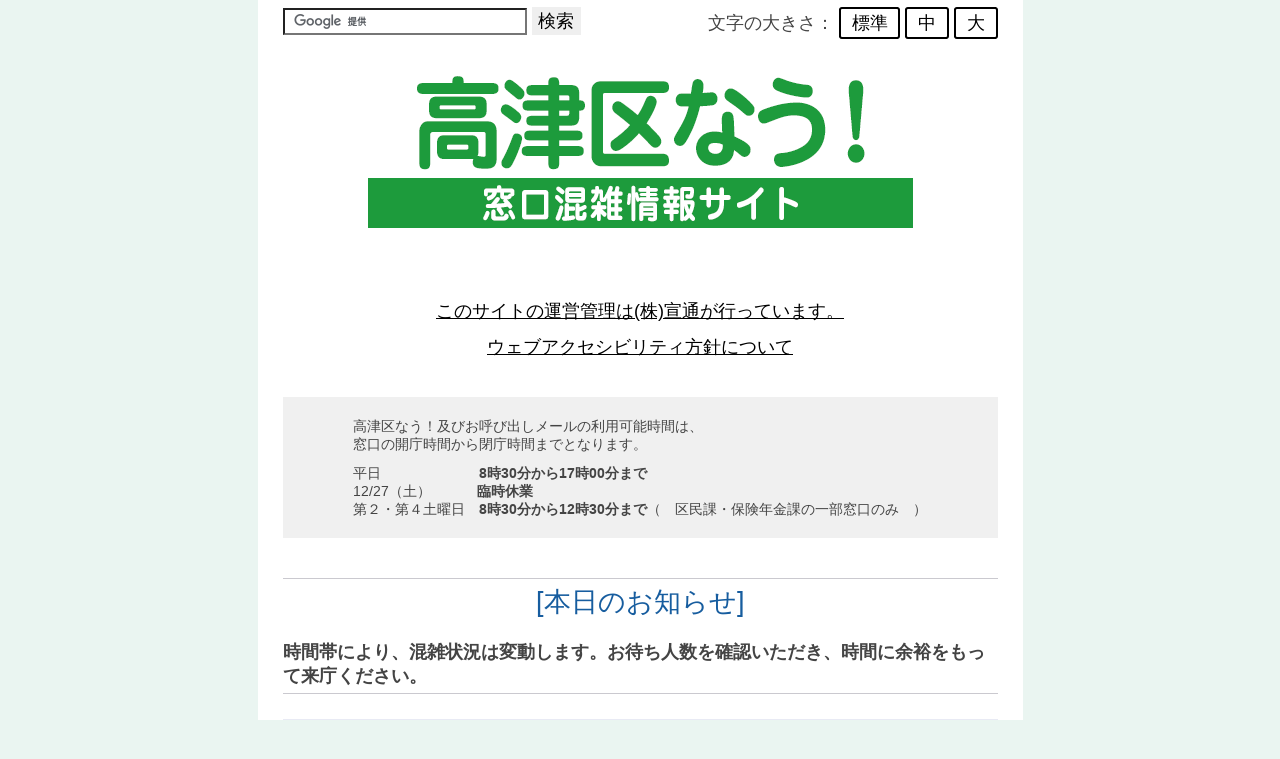

--- FILE ---
content_type: text/html;charset=UTF-8
request_url: https://www.yobidashi.jp/takatsu/pc/
body_size: 5030
content:
<!DOCTYPE html>
<html lang="ja">

<head>
    <meta charset="UTF-8" />
    <title>高津区なう！川崎市高津区役所 お手続き窓口の混雑情報のご案内</title>
    <meta name="description" content="" />
    <meta name="copyright" content="" />
    <meta name="keywords" content="" />
    <meta name="google-site-verification" content="05RTrlcz_Wnlf07DwFYXXLF1ZTnh_MKKXK9hCujazD4" />
    <link rel="top" href="/" title="高津区なう！" />
    <link rel="stylesheet" media="screen,print" href="/takatsu/assets/pc/css/style.css?202601260355" />
    <!--[if lt IE 9]>
    <script src="http://html5shiv.googlecode.com/svn/trunk/html5.js"></script><![endif]-->
</head>

<body class="top">
<div id="contentsbody">
    <h1 style="margin-bottom: 0px;">
        <a href="/takatsu/pc/">
            <img src="/takatsu/assets/pc/img/banner_pc.gif" alt="高津区なう！川崎市高津区役所 お手続き窓口の混雑情報のご案内" width="545" height="163">
        </a>
    </h1>

    <div class="p">
        <form id="cse-search-box" action="https://google.com/cse">
            <input type="hidden" name="cx" value="002444591338292234158:slb5lnawuri" />
            <input type="hidden" name="ie" value="UTF-8" /> <input type="text" name="q" size="31" id="search_box" />
            <input type="submit" name="sa" value="検索" id="search_btn" />
        </form>
        <script type="text/javascript" src="https://www.google.com/cse/brand?form=cse-search-box&lang=ja"></script>
        <div id="fontsize">
            文字の大きさ： <span id="ick100" class="square_btn">標準</span> <span id="ick150" class="square_btn">中</span>
            <span id="ick200" class="square_btn">大</span>
        </div>
    </div>

    <ul class="header-link">
        <li><a href="/takatsu/pc/about/">このサイトの運営管理は(株)宣通が行っています。</a></li>
        <li><a href="/takatsu/pc/accessibility/">ウェブアクセシビリティ方針について</a></li>
    </ul>

    <div style="padding: 20px 70px; margin-bottom: 40px; background: #F0F0F0; font-size: 14px">
        <p>高津区なう！及びお呼び出しメールの利用可能時間は、<br />
        窓口の開庁時間から閉庁時間までとなります。</p>
        <p style="margin: 0;">
        平日　　　　　　　<span style="font-weight:bold">8時30分から17時00分まで</span><br />
        12/27（土）　　　&nbsp;<span style="font-weight:bold">臨時休業</span><br />
        第２・第４土曜日　<span style="font-weight:bold">8時30分から12時30分まで</span>（　区民課・保険年金課の一部窓口のみ　）</p>
    </div>

    
    <div id="news">
        <h2>[本日のお知らせ]</h2>時間帯により、混雑状況は変動します。お待ち人数を確認いただき、時間に余裕をもって来庁ください。    </div>

        <div class="closed-area bg-lightnavy">
        開庁時に混雑状況をお知らせいたします。開庁までしばらくお待ち下さい。
    </div>
    
    <footer>
        <h1>情報リンク</h1>
        <ul class="link clearfix">
            <li>
                <a href="http://www.city.kawasaki.jp/takatsu/cmsfiles/contents/0000035/35881/index.html" target="_blank"><img src="/takatsu/assets/pc/img/ecocity.gif" alt="エコシティたかつ"></a>
            </li>
            <li>
                <a href="http://takatsufurusato.sakura.ne.jp/" target="_blank"><img src="/takatsu/assets/pc/img/hurusato-archive.gif" alt="高津区ふるさとアーカイブ"></a>
            </li>
            <li>
                <a href="http://furusatokan.web5.jp/" target="_blank"><img src="/takatsu/assets/pc/img/hurusato-kan.jpg" alt="大山街道ふるさと館"></a>
            </li>
            <li>
                <a href="http://www.city.kawasaki.jp/takatsu/category/111-10-14-9-0-0-0-0-0-0.html" target="_blank"><img src="/takatsu/assets/pc/img/tachibana.jpg" alt="たちばな農のあるまちづくり"></a>
            </li>
        </ul>
    </footer>

</div>

</body>
<script src="https://ajax.googleapis.com/ajax/libs/jquery/1.12.4/jquery.min.js"></script>
<script type="text/javascript" src="/takatsu/assets/pc/js/jquery.cookie.js"></script>
<script type="text/javascript" src="/takatsu/assets/pc/js/init.js"></script>
<script>
    $('.detail').adjustHeight();

    var tracking_id = "UA-92820150-5";

    (function (i, s, o, g, r, a, m){i['GoogleAnalyticsObject']=r;i[r]=i[r]||function(){
    (i[r].q=i[r].q||[]).push(arguments)}, i[r].l = 1 * new Date();
    a = s.createElement(o),
    m = s.getElementsByTagName(o)[0];
    a.async = 1;
    a.src = g;
    m.parentNode.insertBefore(a, m)
    })
    (window, document, 'script', 'https://www.google-analytics.com/analytics.js', 'ga');

    ga('create', tracking_id, 'auto');
    ga('send', 'pageview');
</script>
</html>


--- FILE ---
content_type: text/css
request_url: https://www.yobidashi.jp/takatsu/assets/pc/css/style.css?202601260355
body_size: 18021
content:
@charset "UTF-8";
@import url("base.css");

/* ----- TOP ----- */

.top h1 {
    margin: 35px auto;
    width: 545px;
}

.top #data {
    font-size: 200%;
    font-weight: bold;
    color: #175D9F;
    text-align: center;
}

#news {
    border-top: 1px solid #CAC9CF;
    border-bottom: 1px solid #CAC9CF;
    padding: 5px 0;
    margin: 0 0 25px 0;
    font-weight: bold;
}

#news h2 {
    color: #175D9F;
    text-align: center;
}

h2.confusion {
    color: #fff;
    padding: 5px 0;
    text-align: center;
    margin: 1px 0 0 0;
    float: left;
    width: 715px;
    box-sizing: border-box;

    -webkit-background-size: 5px 5px;
    -moz-background-size: 5px 5px;
    background-size: 5px 5px;
    background-color: #175D9F;
    background-image: -webkit-gradient(linear, 0 0, 100% 100%,
    color-stop(.25, #006EA5), color-stop(.25, transparent),
    color-stop(.5, transparent), color-stop(.5, #006EA5),
    color-stop(.75, #006EA5), color-stop(.75, transparent),
    to(transparent));
    background-image: -webkit-linear-gradient(-45deg, #006EA5 25%, transparent 25%,
    transparent 50%, #006EA5 50%, #006EA5 75%,
    transparent 75%, transparent);
    background-image: -moz-linear-gradient(-45deg, #006EA5 25%, transparent 25%,
    transparent 50%, #006EA5 50%, #006EA5 75%,
    transparent 75%, transparent);
    background-image: -ms-linear-gradient(-45deg, #006EA5 25%, transparent 25%,
    transparent 50%, #006EA5 50%, #006EA5 75%,
    transparent 75%, transparent);
    background-image: -o-linear-gradient(-45deg, #006EA5 25%, transparent 25%,
    transparent 50%, #006EA5 50%, #006EA5 75%,
    transparent 75%, transparent);
    background-image: linear-gradient(-45deg, #006EA5 25%, transparent 25%,
    transparent 50%, #006EA5 50%, #006EA5 75%,
    transparent 75%, transparent);
}

.confusion_box {
    border-bottom: 3px solid #1D208B;
    border-left: 3px solid #1D208B;
    border-right: 3px solid #1D208B;
    padding: 20px;
    margin-bottom: 20px;
}

#wait_time_message {
    margin-top: 20px;
    color: #000;
    font-weight: bold;
    text-align: center;
}

#wait_time_message .time {
    font-size: 180%;
    margin-right: 5px;
}

h2.confusion img {
    margin: 0 0 0 10px;
}

.top section {
    overflow: hidden;
}

section .leftbox {
    float: left;
    width: 330px;
    padding: 30px 15px 0;
}

section .rightbox {
    float: right;
    padding: 40px 15px;
    border-left: 1px solid #000;
    width: 305px;
    font-size: 130%;
}

section .rightbox span {
    color: #fff;
    padding: 0 5px;
    display: inline-block;
}

.top #contentsbody section h1 {
    width: 201px;
    display: inline;
    margin: 0 5px 0 0;
    float: left;
    padding: 0;
}

.waiting {
    width: 110px;
    float: right;
    position: relative;
    text-align: center;
    margin: 5px 0 0;
}

.waiting h3 {
    color: #fff;
    display: block;
    font-size: 70%;
    padding: 2px;
}

.waiting span {
    font-size: 250%;
}

.waiting .unit {
    position: absolute;
    bottom: 5px;
    right: 5px;
    display: block;
}

.top section p.caution {
    padding: 10px 20px;
    font-size: 130%;
    clear: both;
    margin: 0;
}

section p.caution span {
    color: #fff;
    padding: 0 5px;
    display: inline-block;
    margin: 2px 0;
}

#transference {
    border: 3px solid #27A84B;
}

#transference .waiting {
    border: 3px solid #27A84B;
}

#transference .waiting h3, #transference p.caution span, #transference .rightbox span {
    background-color: #27A84B;
}

#transference .caution {
    border-top: 3px solid #27A84B;
}

#transfer {
    border: 3px solid #E6007F;
    margin: 0;
}

#transfer .waiting {
    border: 3px solid #E6007F;
}

#transfer .waiting h3, #transfer p.caution span, #transfer .rightbox span {
    background-color: #E6007F;
}

#transfer .caution {
    border-top: 3px solid #E6007F;
}

#certificate {
    border: 3px solid #18217E;
}

#certificate .waiting {
    border: 3px solid #18217E;
}

#certificate .waiting h3, #certificate p.caution span, #certificate .rightbox span {
    background-color: #18217E;
}

#certificate .caution {
    border-top: 3px solid #18217E;
}

footer ul li {
    box-sizing: border-box;
    margin: 0;
    padding: 10px;
    list-style: none;
    text-align: left;
    float: left;
    width: 25%;
    text-align: center;
}

footer ul {
    width: 100%;
}

footer ul a#kasukabe_link {
    background-color: #69C2EE;
}

footer ul a#kasukabe_link {
    border-color: rgb(170, 167, 167);
    background-image: linear-gradient(rgb(224, 224, 224) 0%, rgb(170, 167, 167) 30%, rgb(153, 147, 147) 100%);
    font-size: 100%;
}

.top footer h1 {
    width: 100%;
    margin: 0 0 10px 0;
    font-size: 100%;
    padding: 20px 0;
    background: #F0F0F0;
    text-align: center;
}

.top .link {
    background: #F7F7F7;
}

.top .link img {
    width: 100%;
}

/* ----- このサイトについて ----- */

.about h1, .calender h1 {
    border-left: 15px solid #BEDD99;
    background-color: #EBF4E3;
    padding: 5px 0 5px 10px;
    font-weight: bold;
}

.about footer {
    text-align: center;
}

.about footer h1 {
    background-color: #1D2089;
    border: none;
    color: #fff;
    font-size: 110%;
}

.about footer h2 {
    font-size: 140%;
}

/* ----- 混雑予想カレンダー ----- */

.calender h1 {
    width: 697px;
    margin: 10px auto 50px;
}

.calender .calenderbox {
    overflow: hidden;
    width: 650px;
    margin: 0 auto 30px;
}

.calender div.anticipation {
    width: 305px;
    float: left;
    margin: 60px 10px 0;
    display: inline;
}

.calender table {
    width: 305px;
    border-spacing: 1px;
    border: 1px solid #000;
    background-color: #000;
    border-collapse: separate;
    font-size: 110%;
}

.calender td {
    padding: 10px;
    background-color: #fff;
    border: none;
    line-height: 1.5;
    text-align: center;
}

.calender th {
    padding: 10px;
    background: #fff;
    border-bottom: 1px doubled #000;
}

.calender td.yellow {
    background-color: #F4F29D;
}

.calender td.yellow_lucky {
    background: url(../../pic/calender-yellow_lucky-bg.gif) right bottom no-repeat #F4F29D;
}

.calender td.red {
    background-color: #EE96C0;
}

.calender td.red_lucky {
    background: url(../../pic/calender-red_lucky-bg.gif) right bottom no-repeat #EE96C0;
}

.calender td.green {
    background-color: #C8DE95;
}

.calender td.green_lucky {
    background: url(../../pic/calender-green_lucky-bg.gif) right bottom no-repeat #C8DE95;
}

.calender .lucky {
    background: url(../../pic/calender-lucky-bg.gif) right bottom no-repeat #fff;
}

.calender .slash {
    background: url(../../pic/calender-slash-bg.gif) center center no-repeat #fff;
}

.calender .slash_lucky {
    background: url(../../pic/calender-slash_lucky-bg.gif) center center no-repeat #fff;
}

.calender .sat_lucky {
    background: url(../../pic/calender-sat_lucky-bg.gif) right bottom no-repeat #fff;
    text-align: left;
    padding-left: 5px;
}

.calender .sat {
    background: url(../../pic/calender-sat-bg.gif) right top no-repeat #fff;
    text-align: left;
    padding-left: 2px;
}

.calender h2 {
    text-align: center;
    font-size: 120%;
    margin: 0 0 10px;
}

/* ----- 2017.1.18変更 ----- */

.top dl {
    display: table;
    margin-bottom: 10px;
}

.top dt {
    width: 240px;
    margin: 0 9px 0 0;
    padding: 0;
    float: left;

    border-radius: 10px;
    -webkit-border-radius: 10px;
    -moz-border-radius: 10px;

    color: #FFF;
    background: #c8c8cb;

    box-shadow: 0px 3px 5px 0px #a6a6a6;
    -moz-box-shadow: 0px 3px 5px 0px #a6a6a6;
    -webkit-box-shadow: 0px 3px 5px 0px #a6a6a6;
}

.top dt.full {
    width: 350px;
}

.button {
    height: 60px;
    width: inherit;
    text-align: center;
    display: table-cell;
    vertical-align: middle;
    text-shadow: 1px 1px 1px #000000;
}

.top dd {
    height: 60px;
    width: 100px;
    margin: 0;
    padding: 0;
    float: left;
    border: 1px solid #c8c8cb;
    box-sizing: border-box;

    border-radius: 10px;
    -webkit-border-radius: 10px;
    -moz-border-radius: 10px;
    overflow: hidden;
}

.top dd h3 {
    color: #FFF;
    font-size: 70%;
    padding: 2px;
    margin: 0;
    background: #c8c8cb;
    font-weight: bold;
}

.top dd span {
    font-size: 135%;
}

.top dd .unit {
    position: absolute;
    bottom: 2px;
    right: 2px;
    display: block;
}

.detail {
    background: rgba(200, 200, 203, 0.11);
    padding: 10px;
    /*min-height: 175px;*/
}

.service-group-title {
    float: left;
    clear: both;
    text-align: center;
    font-weight: bold;
    color: #FFF;
    width: 715px;
    margin: 10px 0 0 0;

    -webkit-background-size: 5px 5px;
    -moz-background-size: 5px 5px;
    background-size: 5px 5px;
    background-color: #175D9F;
    background-image: -webkit-gradient(linear, 0 0, 100% 100%,
    color-stop(.25, #006EA5), color-stop(.25, transparent),
    color-stop(.5, transparent), color-stop(.5, #006EA5),
    color-stop(.75, #006EA5), color-stop(.75, transparent),
    to(transparent));
    background-image: -webkit-linear-gradient(-45deg, #006EA5 25%, transparent 25%,
    transparent 50%, #006EA5 50%, #006EA5 75%,
    transparent 75%, transparent);
    background-image: -moz-linear-gradient(-45deg, #006EA5 25%, transparent 25%,
    transparent 50%, #006EA5 50%, #006EA5 75%,
    transparent 75%, transparent);
    background-image: -ms-linear-gradient(-45deg, #006EA5 25%, transparent 25%,
    transparent 50%, #006EA5 50%, #006EA5 75%,
    transparent 75%, transparent);
    background-image: -o-linear-gradient(-45deg, #006EA5 25%, transparent 25%,
    transparent 50%, #006EA5 50%, #006EA5 75%,
    transparent 75%, transparent);
    background-image: linear-gradient(-45deg, #006EA5 25%, transparent 25%,
    transparent 50%, #006EA5 50%, #006EA5 75%,
    transparent 75%, transparent);
}

.text_center {
    vertical-align: middle;
    text-align: center;
}

/* Top サービス一覧のレイアウト */

.service-area {
    width: 730px;
}

section.service {
    width: 350px;
    margin: 10px 15px 0 0;
    float: left;
}

/*  */

.service p {
    font-size: 0.8em;
}

.service .note {
    font-size: 0.7em;
}

.service em {
    border: none;
    font-weight: bold;
    font-size: 130%;
    margin: 0 5px 0 0;
}

.example {
    color: #FFFFFF;
    padding: 0 5px;
    display: inline-block;
}

.text_backcolor {
    padding: 0 5px;
    padding: 10px 15px 5px 15px;
}

.time_color_red {
    color: #FF485E;
}

/* お呼出メール */

#mail {
    margin-bottom: 40px;
}

#mail h3 {
    padding: 10px;
    margin: 0 0 5px 0;
    text-align: center;
    color: #FFF;
    font-size: 200%;
}

#mail p {
    margin-bottom: 20px;
}

#mail-contents {
    padding: 30px;
}

#mail-contents .note {
    font-size: 80%;
    color: #666666;
    margin-bottom: 0;
}

#mail p#mail-input {
    text-align: center;
    margin: 40px 0;
}

#mail_button {
    text-align: center;
    font-weight: bold;
    display: block;
    text-decoration: none;
    color: #FFF;
    padding: 10px 10px 8px 10px;
    -webkit-border-radius: 5px;
    -moz-border-radius: 5px;
    border-radius: 5px;
    margin-bottom: 30px;
}

.bg {
    padding: 0 5px;
}

.bg-lightgreen {
    background: rgba(33, 157, 107, 0.10);
}

/* 閉庁時 */
.bg-lightnavy {
    background: rgba(33, 49, 144, 0.10);
}

.closed-area {
    margin-top: 5px;
    margin-bottom: 30px;
    padding: 30px;
}

/* カラー */
.service.purple dt,
.service.purple h3,
.bg-purple {
    color: #FFF;
    background: #9a0079;
}

.service.purple dd {
    border-color: #9a0079;
}

.service.purple .detail {
    background: rgba(154, 0, 121, 0.11);
}

.service.light-purple dt,
.service.light-purple h3,
.bg-light-purple {
    color: #FFF;
    background: #d794be;
}

.service.light-purple dd {
    border-color: #d794be;
}

.service.light-purple .detail {
    background: rgba(215, 148, 190, 0.11);
}

.service.red dt,
.service.red h3,
.bg-red {
    color: #FFF;
    background: rgb(255, 40, 0);
}

.service.red dd {
    border-color: rgb(255, 40, 0);
}

.service.red .detail {
    background: rgba(230, 0, 19, 0.11);
}

.text-red {
    color: #e60013;
}

.service.light-blue dt,
.service.light-blue h3,
.bg-light-blue {
    color: #FFF;
    background: rgb(102, 204, 255);
}

.service.light-blue dd {
    border-color: rgb(102, 204, 255);
}

.service.light-blue .detail {
    background: rgba(102, 204, 255, 0.11);
}

.service.pink dt,
.service.pink h3,
.bg-pink {
    color: #FFF;
    background: rgb(255, 153, 160);
}

.service.pink dd {
    border-color: rgb(255, 153, 160);
}

.service.pink .detail {
    background: rgba(255, 153, 160, 0.11);
}

.service.yellow dt,
.service.yellow h3,
.bg-yellow {
    color: #444;
    background: #f3ed3d;
}

.service.yellow dd {
    border-color: #f3ed3d;
}

.service.yellow .detail {
    background: rgba(243, 237, 61, 0.11);
}

.service.orange dt,
.service.orange h3,
.bg-orange {
    color: #FFF;
    background: rgb(255, 153, 0);
}

.service.orange dd {
    border-color: rgb(255, 153, 0);
}

.service.orange .detail {
    background: rgba(255, 153, 0, 0.11);
}

.service.green dt,
.service.green h3,
.bg-green {
    color: #FFF;
    background: rgb(53, 161, 107);
}

.service.green dd {
    border-color: rgb(53, 161, 107);
}

.service.green .detail {
    background: rgba(53, 161, 107, 0.11);
}

.service.light-green dt,
.service.light-green h3,
.bg-light-green {
    color: #FFF;
    background: #AED739;
}

.service.light-green dd {
    border-color: #AED739;
}

.service.light-green .detail {
    background: rgba(174, 215, 57, 0.1);
}

.service.gray dt,
.service.gray h3,
.bg-gray {
    color: #FFF;
    background: #737373;
}

.service.gray dd {
    border-color: #737373;
}

.service.gray .detail {
    background: rgba(115, 115, 115, 0.11);
}

.service.navy dt,
.service.navy h3,
.bg-navy {
    color: #FFF;
    background: #1d208b;
}

.service.navy dd {
    border-color: #1d208b;
}

.service.navy .detail {
    background: rgba(29, 32, 139, 0.1);
}

.service.blue dt,
.service.blue h3,
.bg-blue {
    color: #FFF;
    background: #3380c8;
}

.service.blue dd {
    border-color: #3380c8;
}

.service.blue .detail {
    background: rgba(51, 128, 200, 0.11);
}

.service.white dt,
.bg-white {
    color: #444;
    background: #FFF;
}

.service.white h3 {
    color: #444;
    background: #FFF;
    border-bottom: 1px solid #444;
}

.service.white dd {
    border-color: #444;
}

.service.white .detail {
    background: #FAFAFA;
}

.category-wait-time {
    width: 715px;
    float: left;
    margin-top: 10px;
    text-align: center;
}

.category-wait-time span {
    font-size: 140%;
}

.header-link {
    margin-bottom: 35px;
}

.vertical-link {
    width: 100%;
}

.header-link li,
.vertical-link li {
    list-style: none;
    text-align: center;
    margin-bottom: 10px;
}

.vertical-link li:last-child {
    margin: 0;
}

.horizonal-link {
    text-align: center;
}

.horizonal-link li {
    display: inline;
}

.btn-link li {
    display: inline-block;
}

.btn-link li a {
    text-decoration: none;
    color: #FFF;
    background: #175D9F;
    padding: 10px;
    border-radius: 3px;
}

.btn-link li a:hover {
    opacity: 0.8;
}

.box-sm .button {
    font-size: 0.9em;
}

.box-xs .button {
    font-size: 0.7em;
}

.mail-form {
    width: 715px;
    box-sizing: border-box;
    text-align: center;
    margin-top: 10px;
    float: left;
}

.mail-form h3 {
    background: #35a16b;
    padding: 10px;
    text-align: center;
    color: #FFF;
    font-size: 200%;
    margin: 0;
}

.mail-form-caution {
    color: #e60013;
    text-align: left;
    padding: 10px;
}

.mail-form-wrapper {
    background: rgba(53, 161, 107, 0.11);
    padding: 10px;
}

.bg-transparent {
    font-weight: bold;
    font-size: 1.2em;
}

/* アクセシビリティ */
#cse-search-box {
    display: inline-block;
}
#fontsize {
    float: right;
}

#inverse {
    float: left;
}

#search_btn {
    border: 0px;
    width: 49px;
    height: 28px;
    right: 10px;
}

.search_btn {
    border: 0px;
    width: 49px;
    height: 28px;
    right: 10px;
}

#search_box {
    width: 236px;
}

.cWrap {
    width: 800px;
    height: 800px;
    margin: 0 auto;
    border: solid 3px #333;
}

.square_btn {
    display: inline-block;
    padding: 0.1em 0.6em;
    text-decoration: none;
    color: #000000;
    border: solid 2px #000000;
    border-radius: 3px;
    transition: .4s;
    cursor: pointer;
}

.square_btn:hover {
    background: #000000;
    color: white;
}

div.p {
    position: relative;
    top: -230px;
    padding-bottom: 35px;
}

.counter {
    font-size: 12px;
}

.counter4 {
    height: 72px!important;
}

.note-block {
    float: left;
    background: #F7F7F7;
    width: 715px;
    box-sizing: border-box;
    padding: 20px 10px;
    margin-top: 10px;
    text-align: center;
}

.banner-2col .banner-2col-item {
    width: 350px;
    margin: 10px 15px 0 0;
    float: left;
    padding: 0 20px;
    box-sizing: border-box;
}

.banner-2col-item img {
    width: 100%;
}

.banner-2col-item {

}

--- FILE ---
content_type: text/css
request_url: https://www.yobidashi.jp/takatsu/assets/pc/css/base.css
body_size: 13568
content:
@charset "UTF-8";

/* 共通スタイル */

p {
	margin:0;
	margin-bottom: .75em;
	line-height:1.3;
}
.borderbox {
	display:block;
	margin:0 0 2em 0;
	padding:15px !important;
	border:1px #ccc solid;
	background:#fff;
	border-radius:8px;
	-moz-box-shadow:0 0 5px rgba(0,0,0,0.1);
	-webkit-box-shadow:0 0 5px rgba(0,0,0,0.1);
	box-shadow:0 0 5px rgba(0,0,0,0.1);
}
.border2box {
	display:block;
	margin:0 0 1em 0;
	padding:10px;
	border:2px #ccc solid;
	background:#fff;
}
#lightwindow_contents {
	text-align:left;
}
form  {
	margin:0;
	padding:0;
	}
form * {
	font-size:100%;
	}
form .borderbox{
	display:inline;
	color:#000;
	background-color:#fff;
	border:#666 1px solid;
	padding:1px;
	}
form input:hover.borderbox,form textarea:hover.borderbox,form input:focus.borderbox,form textarea:focus.borderbox {
	color:#000;
	background-color:#e5e5e5;
	border:#ccc 1px solid;
	}
form .must {
	background-color:#ffe5cc;
	border:#f60 1px solid;
	}
html {
	height:100%;
}
body {
	margin:0;
	padding:0;
	color:#444;
	text-align:center;
	font-family:Myriad,Helvetica,Arial,Verdana,sans-serif;
	background: repeat-y center top #EAF5F1;
	font-size:large;
}
a {
	overflow:hidden;
	color:#000;
	text-decoration:underline;
}
a:link{
	color:#000;
	text-decoration:underline;
}
a:visited{
	color:#000;
	text-decoration:underline;
}
a:hover{
	color:#06c;
	text-decoration:none;
}
a:active{
	color:#000;
	background:none;
	text-decoration:underline;
}
a[name]:hover,a[name]:active {
	color:inherit;
}
img {
	border:none;
}
blockquote {
	width:558px;
	margin:0 0 20px 0;
	padding:20px 20px 10px 20px;
	background:#fff;
	border:1px solid #ccc;
	border-top:1px solid #e5e5e5;
	border-left:1px solid #e5e5e5;
	background:url(../img/blockquote-bg.gif) repeat top left;
}
cite {
	font-style:normal;
	font-weight:normal;
}
dfn {
	font-style:normal;
	font-weight:bold;
}
ins {
	font-style:normal;
	font-weight:normal;
	text-decoration:none;
	color:#333}
em {
	font-style:normal;
	font-weight:normal;
	border-bottom:dashed 1px #666;
}
strong {
	font-style:normal;
	font-weight:bold;
}
.txtred {
	color:#c00;
}
.txtorange {
	color:#f60;
}
.txtgrey {
	color:#666;
}
.txtdarkblue {
	color:#036;
}
.txtthemecolor {
	color:#00A0C6;
}
div.themecolorbox ,p.themecolorbox,ul.themecolorbox,ol.themecolorbox,dl.themecolorbox{
	margin:0 0 1em 0;
	padding:10px;
	border:#c8c8c8 1px solid;
	background:#fff;
}
.bold {
	font-weight:bold;
}
.weightnormal {
	font-weight:normal;
}
h2, h3, h4 ,h5 ,h6 {
	margin:0 0 10px 0;
	padding:0;
	font-size:120%;
	font-weight:normal;
	color:#333;
}
h2 {
	margin:0 0 20px 0;
	padding:0;
	color:#333;
	font-size:150%;
	font-weight:normal;
	font-family:Myriad,Helvetica,Arial,Verdana,sans-serif;
}
h2 a:link, h2 a:visited, h2 a:active  {
	color:#666;
	text-decoration:none;
}
h2 a:hover  {
	color:#333;
	text-decoration:underline;
}
h3 {
	font-size:120%;
	font-weight:normal;
	color:#333;
	font-family:Myriad,Verdana,Helvetica,Arial,sans-serif;
}
h2 img, h3 img, h4 img ,h5 img ,h6 img {
	vertical-align:bottom;
}
p + h2, div + h2, ul + h2, table + h2, p + h3, div + h3, ul + h3, table + h3, p + h4, div + h4, ul + h4, table + h4, p + h5, div + h5, ul + h5, table + h5  {
	margin-top:20px;
}
.image {
	color:#000;
	background:none transparent;
	margin:0;
	padding:0;
	border:none;
}
.hstyle1 {
	margin:0 0 15px 0;
	padding:10px 0 8px 15px;
	background:url(../img/hstyle1-bg.jpg) left center repeat-x;
	border:1px solid #ccc;
	line-height:1.1;
	font-size:120%;
	border-radius:5px;
}
.hstyle2 {
	margin:0 0 15px 0;
	padding:10px 0 8px 0;
	border-bottom:1px solid #666;
	font-size:120%;
}
.greybox {
	margin:0 0 2em 0;
	padding:15px 15px 5px 15px;;
	background:#f7f7f7;
}
.copy {	/* 行間 */
	line-height:1.5;
}
.update {	/* 更新日 */
	color:#333;
	font-size:85%;
	white-space:nowrap;
}
.indent {
	margin-left:15px;
}
div.update, p.update {	/* 更新日（ボックス） */
	color:#333;
	text-align:right;
	margin:0 0 5px 0;
	padding:0;
}
.hidden {	/* 消去 */
	display:none;
}
.clearboth {	/* 回り込み解除 */
	clear:both;
}
div.clearblock {	/* 回り込み解除 */
	clear:both;
	height:0;
	font-size:0;
	line-height:0;
}
.clearfix:after {
	 content:url(../img/spacer.gif);
	 display:block;
	 clear:both;
	 height:0;
}
.clearfix {
	display:inline-block;
}
img.floatright {	/* 画像右寄せ */
	float:right;
	margin-left:20px;
	margin-bottom:5px;
}
img.floatleft {	/* 画像右マージン */
	float:left;
	margin-right:20px;
	margin-bottom:5px;
}
table.floatright {	/* テーブル右寄せ */
	float:right;
	margin-left:20px;
	margin-bottom:5px;
}
table.floatleft {	/* テーブル右マージン */
	float:left;
	margin-right:20px;
	margin-bottom:5px;
}
.alignleft {
	text-align:left;
}
.aligncenter {
	text-align:center;
}
.alignright {
	text-align:right;
}
.valigntop {
	vertical-align:top;
}
.valignmiddle {
	vertical-align:middle;
}
.valignbottom {
	vertical-align:bottom;
}
ol, ul, dl{
	margin:0 0 1em 0;
	padding:0;
}
ul ul, ul ol, ul dl, ol ul, ol ol, ol dl,dl ul, dl ol, dl dl{
	margin:5px 0;
}
li {
	line-height:1.25;
	margin-left: 0;
	padding:0;
	padding-bottom:4px;
}
li p,li dl{
	margin:5px 0;
	padding:0;
}
dt {
	margin:3px 0 3px 0;
	padding:0;
	font-weight:bold;
}
dd {
	margin:0 0 3px 0;
	padding:0 0 3px 2em;
	line-height:1.5;
}
hr {
	height:1px;
}
.icon {
	vertical-align:middle;
}
.line li,.line dd {	/* 下線リスト部 */
	border:#ccc 1px none;
	border-bottom-style:solid;
}
a.arrow {
	padding:0 0 0 15px !important;
	background:url(../img/arrow_1.gif) 0 0 no-repeat;
}
a.noarrow {
	padding:0 0 0 15px;
}
ul.arrow,ul.noarrow{	/* やじるし付リスト部 */
	margin:0 0 10px 0;
	padding:0;
}
ul.arrow ul,ul.noarrow ul{
	margin:0;
	padding:0;
}
ul.arrow li {
	width:95%;
	position:relative;
	line-height:1.5;
	margin:0;
	padding:0 0 4px 15px;
	list-style-type:none;
	background:url(../img/arrow_1.gif) 1px 2px no-repeat;
}
ul.noarrow li {
	position:relative;
	line-height:1.5;
	margin:0;
	padding:0 0 4px 0;
	list-style-type:none;
}
dl.arrow,dl.noarrow{	/* やじるし付リスト部 */
	margin:0 0 10px 0;
	padding:0;
}
dl.arrow dt {
	width:95%;
	position:relative;
	line-height:1.5;
	margin:0;
	padding:0 0 4px 20px;
	list-style-type:none;
	background:url(../img/arrow_1.gif) 1px 2px no-repeat;
}
dl.noarrow dt {
	position:relative;
	line-height:1.5;
	margin:0;
	padding:0 0 4px 0;
	list-style-type:none;
}
dl.arrow dd {
	position:relative;
	line-height:1.5;
	margin:0;
	padding:0 0 12px 15px;
	list-style-type:none;
}
dl.noarrow dd {
	position:relative;
	line-height:1.5;
	margin:0;
	padding:0 0 12px 0;
	list-style-type:none;
}
#contentswidth table td ul,#contentswidth table td ol,#contentswidth table td dl {
	padding-bottom:0;
}
.decimal {	/* やじるし付リスト部 */
	list-style-type:decimal;
}
.decimal li {
	line-height:1.25%;
	margin-left:25px;
	padding-bottom:4px;
	margin-bottom:4px;
}
.none {
	margin:0 0 20px 0;
	padding:0;
}
.none li{	/* スタイルなしリスト部 */
	margin:0;
	padding:0;
	list-style-type:none;
}
.inlinelist{	/* スタイルなしリスト部 */
	margin:0;
	padding:0 0 10px 0;
	list-style-type:none;
}
.inlinelist li{	/* スタイルなしリスト部 */
	margin:0;
	padding:0;
	display:inline;
	white-space:nowrap;
}
li.alignright{	/* 右寄せ */
	border:none;
	list-style-position:inside;
}
.topdottedborder {
	margin-top:15px;
	padding-top:10px;
	border-top:1px #ccc dotted;
}
.bottomdottedborder {
	margin-bottom:15px;
	padding-bottom:10px;
	border-bottom:1px #ccc dotted;
}
.uplink {
	clear:both;
	margin:10px 0 20px 0;
	text-align:right;
}
.printonly {	/* プリントアウトのみ表示 */
	display:none;
}
.width100per {	/* 100% */
	width:100%;
}
.width90per {
	width:90%;
}
.width75per {
	width:75%;
}
.width50per {
	width:50%;
}
.width49per {
	width:49%;
}
.width45per {
	width:45%;
}
.width25per {
	width:25%;
}
.width15per {
	width:15%;
}
.width10per {
	width:10%;
}
.width500px {
	width:500px;
}
.width320px {
	width:320px;
}
.width310px {
	width:310px;
}
.width300px {
	width:300px;
}
.width280px {
	width:280px;
}
.width240px {
	width:240px;
}
.width200px {
	width:200px;
}
.width150px {
	width:150px;
}
.width100px {
	width:100px;
}
.width50px {
	width:50px;
}
.floatleft {
	float:left;
}
.floatright {
	float:right;
}
.chk {
	border:1px solid red;
}
optgroup {	/* オプショングループ */
	font-style:normal;
	font-weight:bold;
}
.clearfix:after {
  content: ".";  /* 新しい要素を作る */
  display: block;  /* ブロックレベル要素に */
  clear: both;
  height: 0;
  visibility: hidden;
}
.clearfix {
  min-height: 1px;
}
* html .clearfix {
  height: 1px;
  /*¥*//*/
  height: auto;
  overflow: hidden;
  /**/}
.vars {  font-size:x-small}
.varm {font-size:small}
.varl {  font-size:medium}
.varxl {  font-size:large}
.smaller { font-size:86%;
}
.larger { font-size:115%;
}

/*フォーム*/

form.inputform label{
	margin-right: 10px;
	white-space:nowrap;
}
form.inputform label:before{
	content: "・";
	font-size: 1px;
	visibility: hidden;
}

form.inputform input[type="text"],
form.inputform input[type="password"],
form.inputform textarea{
	display:inline-block;
	margin-bottom:5px;
	padding:5px;
	font-size:100%;
	border:1px solid #999;
	border-radius:5px;
	background:#fff;
background: -webkit-gradient(linear, left top, left bottom, color-stop(0.88, #fff), color-stop(0.00, #f5f5f5));
background: -webkit-linear-gradient(top, #f5f5f5 0%, #fff 88%);
background: -moz-linear-gradient(top, #f5f5f5 0%, #fff 88%);
background: -o-linear-gradient(top, #f5f5f5 0%, #fff 88%);
background: -ms-linear-gradient(top, #f5f5f5 0%, #fff 88%);
background: linear-gradient(to bottom, #f5f5f5 0%, #fff 88%);
}
form.inputform input[type="text"].must,
form.inputform input[type="password"].must,
form.inputform textarea.must{
	border-color:#F36;
}
form.inputform textarea{
	width:628px;
}
/*#inquiryform .err {
	display:inline-block;
	padding:2px;
	background:#FC6 !important;
}
#inquiryform .err input {
	background:#FC6 !important;
}*/
form.inputform select{
	display:inline-block;
	margin-bottom:5px;
}
form.inputform em.must{
	display:inline-block;
	margin-bottom:2px;
	padding:2px 4px 0px 4px;
	background:#f00;
	font-weight:bold;
	color:#fff;
	text-decoration:none;
	border-bottom:none;
	border-radius:5px;
	line-height:1.25;
}

form.inputform input[type="submit"] {
	width:300px;
	height:50px;
	font-size:150%;
	font-weight:bold;
	border:2px solid #fff;
	border-radius:8px;
	-moz-box-shadow:0 0 10px rgba(0,0,0,0.2);
	-webkit-box-shadow:0 0 10px rgba(0,0,0,0.2);
	box-shadow:0 0 10px rgba(0,0,0,0.2);
	color:#fff;
	text-shadow:-1px -1px 1px #000;
	cursor:pointer;
	background:#ea5506;
background: -webkit-gradient(linear, left top, left bottom, color-stop(0.00, #feceb4), color-stop(0.50, #f17431), color-stop(0.51, #ea5506), color-stop(1.00, #fd9c68));
background: -webkit-linear-gradient(top, #feceb4 0%, #f17431 50%, #ea5506 51%, #fd9c68 100%);
background: -moz-linear-gradient(top, #feceb4 0%, #f17431 50%, #ea5506 51%, #fd9c68 100%);
background: -o-linear-gradient(top, #feceb4 0%, #f17431 50%, #ea5506 51%, #fd9c68 100%);
background: -ms-linear-gradient(top, #feceb4 0%, #f17431 50%, #ea5506 51%, #fd9c68 100%);
background: linear-gradient(to bottom, #feceb4 0%, #f17431 50%, #ea5506 51%, #fd9c68 100%);
}
form.inputform input[type="submit"]:hover {
	background:#ffb268;
background: -webkit-gradient(linear, left top, left bottom, color-stop(0.00, #ffb268), color-stop(0.17, #ffdfc2), color-stop(0.51, #ff8916), color-stop(0.79, #ffae5e), color-stop(1.00, #ff8a16));
background: -webkit-linear-gradient(top, #ffb268 0%, #ffdfc2 17%, #ff8916 51%, #ffae5e 79%, #ff8a16 100%);
background: -moz-linear-gradient(top, #ffb268 0%, #ffdfc2 17%, #ff8916 51%, #ffae5e 79%, #ff8a16 100%);
background: -o-linear-gradient(top, #ffb268 0%, #ffdfc2 17%, #ff8916 51%, #ffae5e 79%, #ff8a16 100%);
background: -ms-linear-gradient(top, #ffb268 0%, #ffdfc2 17%, #ff8916 51%, #ffae5e 79%, #ff8a16 100%);
background: linear-gradient(to bottom, #ffb268 0%, #ffdfc2 17%, #ff8916 51%, #ffae5e 79%, #ff8a16 100%);
}



/* 表関連 */

.datatable1 {
	width:100%;
	margin:0 0 30px 0;
	border-spacing:1px;
	border:1px solid #ccc;
	background-color:#ccc;
	border-collapse:separate;
	border-radius:8px;
	-moz-box-shadow:0 0 5px rgba(0,0,0,0.1);
	-webkit-box-shadow:0 0 5px rgba(0,0,0,0.1);
	box-shadow:0 0 5px rgba(0,0,0,0.1);
}
.datatable1 td {
	padding:12px;
	background:#fff;
	border:none;
	line-height:1.5;
}
.datatable1 th{
	padding:12px;
	background:#ECEEEE;
background: -webkit-gradient(linear, left top, left bottom, color-stop(0.88, #dedede), color-stop(0.00, #ffffff));
background: -webkit-linear-gradient(top, #ffffff 0%, #dedede 88%);
background: -moz-linear-gradient(top, #ffffff 0%, #dedede 88%);
background: -o-linear-gradient(top, #ffffff 0%, #dedede 88%);
background: -ms-linear-gradient(top, #ffffff 0%, #dedede 88%);
background: linear-gradient(to bottom, #ffffff 0%, #dedede 88%);
	font-weight:normal;
	border:none;
	border-top:1px solid #fff;
	border-left:1px solid #fff;
	color:#444;
	line-height:1.5;
}
.datatable1 td p{
	margin-bottom:5px;
}

.datatable1 tr:first-child > *:first-child {
	border-top-left-radius:7px;
}
.datatable1 tr:first-child > *:last-child {
	border-top-right-radius:7px;
}
.datatable1 tr:last-child > *:first-child {
	border-bottom-left-radius:7px;
}
.datatable1 tr:last-child > *:last-child {
	border-bottom-right-radius:7px;
}


/* 全体共通 */

#contentsblock {
	width:100%;
	margin:0;
	padding:0;
}
#contentsbody {
	width:715px;
	margin:0 auto;
	padding:30px 25px;
	background:no-repeat center top #FFF;;
	text-align:left;
}


--- FILE ---
content_type: text/javascript
request_url: https://www.yobidashi.jp/takatsu/assets/pc/js/init.js
body_size: 2058
content:
$(function() {

    $('.link a').each(function() {
        $(this).hover(
            function() {
                $(this).find('img').animate({
                    opacity: 0.75
                }, 250);
            },
            function() {
                $(this).find('img').animate({
                    opacity: 1
                }, 250);
            });
    });

    $('#mail_button').click(function () {
        var number = $('#ticket_number').val();
        if (isNaN(number) || number == '') {
            alert('入力エラー：発券番号は半角数字を入力してください。');
            return false;
        }
    });

    $('#ticket_number').blur(function() {
        var number = $(this).val();
        var text = 'メールは件名、本文そのままでお送りください。';
        $('#mail_button').attr('href', 'mailto:t-takatsu@yobidashi.jp?subject=' + number + '&body=' + encodeURIComponent(text));
    });

    if ($.cookie("zoom") == '200') {
        $("body").css("zoom", "200%");
    }
    if ($.cookie("zoom") == '150') {
        $("body").css("zoom", "150%");
    }
    if ($.cookie("zoom") == '100') {
        $("body").css("zoom", "100%");
    }
    $('#ick100').click(function () {
        $("body").css("zoom", "100%");
        $.removeCookie("zoom");
        $.cookie("zoom", "100", {expires: 7, path: "/"});
    });
    $('#ick150').click(function () {
        $("body").css("zoom", "150%");
        $.removeCookie("zoom");
        $.cookie("zoom", "150", {expires: 7, path: "/"});
    });
    $('#ick200').click(function () {
        $("body").css("zoom", "200%");
        $.removeCookie("zoom");
        $.cookie("zoom", "200", {expires: 7, path: "/"});
    });
});

// 高さをそろえる
$.fn.adjustHeight = function() {
    var $self = this;
    var max = 0;
    $self.each(function() {
        if ($(this).height() > max) {
            max = $(this).height();
        }
    });
    $self.height(max);

    return $self;
};


--- FILE ---
content_type: text/plain
request_url: https://www.google-analytics.com/j/collect?v=1&_v=j102&a=980536477&t=pageview&_s=1&dl=https%3A%2F%2Fwww.yobidashi.jp%2Ftakatsu%2Fpc%2F&ul=en-us%40posix&dt=%E9%AB%98%E6%B4%A5%E5%8C%BA%E3%81%AA%E3%81%86%EF%BC%81%E5%B7%9D%E5%B4%8E%E5%B8%82%E9%AB%98%E6%B4%A5%E5%8C%BA%E5%BD%B9%E6%89%80%20%E3%81%8A%E6%89%8B%E7%B6%9A%E3%81%8D%E7%AA%93%E5%8F%A3%E3%81%AE%E6%B7%B7%E9%9B%91%E6%83%85%E5%A0%B1%E3%81%AE%E3%81%94%E6%A1%88%E5%86%85&sr=1280x720&vp=1280x720&_u=IEBAAEABAAAAACAAI~&jid=1343353485&gjid=1523690849&cid=1345766513.1769367349&tid=UA-92820150-5&_gid=618277360.1769367349&_r=1&_slc=1&z=1002726798
body_size: -449
content:
2,cG-T7C20P98LM